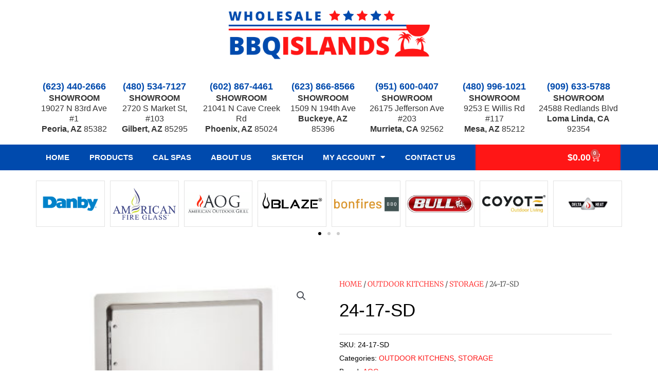

--- FILE ---
content_type: text/css
request_url: https://wholesalebbqislands.com/wp-content/uploads/elementor/css/post-57.css?ver=1765635834
body_size: 117
content:
.elementor-kit-57{--e-global-color-primary:#004AAD;--e-global-color-secondary:#000000;--e-global-color-text:#333333;--e-global-color-accent:#FF1616;--e-global-color-92bac0d:#E2E2E2;--e-global-color-ec322d1:#013986;--e-global-typography-primary-font-family:"Roboto";--e-global-typography-primary-font-weight:600;--e-global-typography-secondary-font-family:"Roboto Slab";--e-global-typography-secondary-font-weight:400;--e-global-typography-text-font-family:"Roboto";--e-global-typography-text-font-weight:400;--e-global-typography-accent-font-family:"Roboto";--e-global-typography-accent-font-weight:500;background-color:#FFFFFF;color:var( --e-global-color-text );font-family:"Muli", Sans-serif;}.elementor-kit-57 button,.elementor-kit-57 input[type="button"],.elementor-kit-57 input[type="submit"],.elementor-kit-57 .elementor-button{background-color:var( --e-global-color-accent );font-size:18px;font-weight:bold;color:#FFFFFF;border-radius:0px 0px 0px 0px;padding:20px 20px 20px 20px;}.elementor-kit-57 button:hover,.elementor-kit-57 button:focus,.elementor-kit-57 input[type="button"]:hover,.elementor-kit-57 input[type="button"]:focus,.elementor-kit-57 input[type="submit"]:hover,.elementor-kit-57 input[type="submit"]:focus,.elementor-kit-57 .elementor-button:hover,.elementor-kit-57 .elementor-button:focus{background-color:var( --e-global-color-primary );color:#FFFFFF;border-radius:0px 0px 0px 0px;}.elementor-kit-57 e-page-transition{background-color:#FFBC7D;}.elementor-kit-57 a{color:var( --e-global-color-primary );}.elementor-kit-57 a:hover{color:var( --e-global-color-accent );}.elementor-kit-57 h1{color:var( --e-global-color-secondary );font-family:"Muli", Sans-serif;}.elementor-kit-57 h2{color:var( --e-global-color-secondary );font-family:"Muli", Sans-serif;}.elementor-kit-57 h3{color:var( --e-global-color-secondary );font-family:"Muli", Sans-serif;}.elementor-kit-57 h4{color:var( --e-global-color-secondary );font-family:"Muli", Sans-serif;}.elementor-kit-57 h5{color:var( --e-global-color-secondary );}.elementor-kit-57 h6{color:var( --e-global-color-secondary );}.elementor-kit-57 label{color:#484848;}.elementor-kit-57 input:not([type="button"]):not([type="submit"]),.elementor-kit-57 textarea,.elementor-kit-57 .elementor-field-textual{color:#484848;background-color:#FFFFFF;border-style:solid;border-width:1px 1px 1px 1px;border-color:#E2E2E2;}.elementor-section.elementor-section-boxed > .elementor-container{max-width:1140px;}.e-con{--container-max-width:1140px;}.elementor-widget:not(:last-child){margin-block-end:20px;}.elementor-element{--widgets-spacing:20px 20px;--widgets-spacing-row:20px;--widgets-spacing-column:20px;}{}h1.entry-title{display:var(--page-title-display);}@media(max-width:1024px){.elementor-section.elementor-section-boxed > .elementor-container{max-width:1024px;}.e-con{--container-max-width:1024px;}}@media(max-width:767px){.elementor-section.elementor-section-boxed > .elementor-container{max-width:767px;}.e-con{--container-max-width:767px;}}

--- FILE ---
content_type: text/css
request_url: https://wholesalebbqislands.com/wp-content/uploads/elementor/css/post-284.css?ver=1765636122
body_size: 1536
content:
.elementor-284 .elementor-element.elementor-element-72c6768{--display:flex;--flex-direction:column;--container-widget-width:100%;--container-widget-height:initial;--container-widget-flex-grow:0;--container-widget-align-self:initial;--flex-wrap-mobile:wrap;--margin-top:0px;--margin-bottom:0px;--margin-left:0px;--margin-right:0px;--padding-top:20px;--padding-bottom:20px;--padding-left:20px;--padding-right:20px;}.elementor-284 .elementor-element.elementor-element-9798265{text-align:center;}.elementor-284 .elementor-element.elementor-element-9798265 img{width:35%;}.elementor-284 .elementor-element.elementor-element-dddd8e1{--display:flex;--flex-direction:row;--container-widget-width:initial;--container-widget-height:100%;--container-widget-flex-grow:1;--container-widget-align-self:stretch;--flex-wrap-mobile:wrap;--justify-content:space-between;--gap:0px 0px;--row-gap:0px;--column-gap:0px;--margin-top:0px;--margin-bottom:0px;--margin-left:0px;--margin-right:0px;--padding-top:20px;--padding-bottom:20px;--padding-left:20px;--padding-right:20px;}.elementor-284 .elementor-element.elementor-element-ed75864 .elementor-icon-box-wrapper{text-align:center;}.elementor-284 .elementor-element.elementor-element-ed75864 .elementor-icon-box-title{margin-block-end:0px;color:var( --e-global-color-primary );}.elementor-284 .elementor-element.elementor-element-ed75864 .elementor-icon-box-title, .elementor-284 .elementor-element.elementor-element-ed75864 .elementor-icon-box-title a{font-size:18px;font-weight:bold;}.elementor-284 .elementor-element.elementor-element-ed75864 .elementor-icon-box-description{font-size:16px;line-height:1.3em;color:var( --e-global-color-text );}.elementor-284 .elementor-element.elementor-element-42d6a81 .elementor-icon-box-wrapper{text-align:center;}.elementor-284 .elementor-element.elementor-element-42d6a81 .elementor-icon-box-title{margin-block-end:0px;color:var( --e-global-color-primary );}.elementor-284 .elementor-element.elementor-element-42d6a81 .elementor-icon-box-title, .elementor-284 .elementor-element.elementor-element-42d6a81 .elementor-icon-box-title a{font-size:18px;font-weight:bold;}.elementor-284 .elementor-element.elementor-element-42d6a81 .elementor-icon-box-description{font-size:16px;line-height:1.3em;color:var( --e-global-color-text );}.elementor-284 .elementor-element.elementor-element-f2ebaef .elementor-icon-box-wrapper{text-align:center;}.elementor-284 .elementor-element.elementor-element-f2ebaef .elementor-icon-box-title{margin-block-end:0px;color:var( --e-global-color-primary );}.elementor-284 .elementor-element.elementor-element-f2ebaef .elementor-icon-box-title, .elementor-284 .elementor-element.elementor-element-f2ebaef .elementor-icon-box-title a{font-size:18px;font-weight:bold;}.elementor-284 .elementor-element.elementor-element-f2ebaef .elementor-icon-box-description{font-size:16px;line-height:1.3em;color:var( --e-global-color-text );}.elementor-284 .elementor-element.elementor-element-602a688 .elementor-icon-box-wrapper{text-align:center;}.elementor-284 .elementor-element.elementor-element-602a688 .elementor-icon-box-title{margin-block-end:0px;color:var( --e-global-color-primary );}.elementor-284 .elementor-element.elementor-element-602a688 .elementor-icon-box-title, .elementor-284 .elementor-element.elementor-element-602a688 .elementor-icon-box-title a{font-size:18px;font-weight:bold;}.elementor-284 .elementor-element.elementor-element-602a688 .elementor-icon-box-description{font-size:16px;line-height:1.3em;color:var( --e-global-color-text );}.elementor-284 .elementor-element.elementor-element-a11d462 .elementor-icon-box-wrapper{text-align:center;}.elementor-284 .elementor-element.elementor-element-a11d462 .elementor-icon-box-title{margin-block-end:0px;color:var( --e-global-color-primary );}.elementor-284 .elementor-element.elementor-element-a11d462 .elementor-icon-box-title, .elementor-284 .elementor-element.elementor-element-a11d462 .elementor-icon-box-title a{font-size:18px;font-weight:bold;}.elementor-284 .elementor-element.elementor-element-a11d462 .elementor-icon-box-description{font-size:16px;line-height:1.3em;color:var( --e-global-color-text );}.elementor-284 .elementor-element.elementor-element-705acdb .elementor-icon-box-wrapper{text-align:center;}.elementor-284 .elementor-element.elementor-element-705acdb .elementor-icon-box-title{margin-block-end:0px;color:var( --e-global-color-primary );}.elementor-284 .elementor-element.elementor-element-705acdb .elementor-icon-box-title, .elementor-284 .elementor-element.elementor-element-705acdb .elementor-icon-box-title a{font-size:18px;font-weight:bold;}.elementor-284 .elementor-element.elementor-element-705acdb .elementor-icon-box-description{font-size:16px;line-height:1.3em;color:var( --e-global-color-text );}.elementor-284 .elementor-element.elementor-element-f5f1b32 .elementor-icon-box-wrapper{text-align:center;}.elementor-284 .elementor-element.elementor-element-f5f1b32 .elementor-icon-box-title{margin-block-end:0px;color:var( --e-global-color-primary );}.elementor-284 .elementor-element.elementor-element-f5f1b32 .elementor-icon-box-title, .elementor-284 .elementor-element.elementor-element-f5f1b32 .elementor-icon-box-title a{font-size:18px;font-weight:bold;}.elementor-284 .elementor-element.elementor-element-f5f1b32 .elementor-icon-box-description{font-size:16px;line-height:1.3em;color:var( --e-global-color-text );}.elementor-284 .elementor-element.elementor-element-ffd913b:not(.elementor-motion-effects-element-type-background), .elementor-284 .elementor-element.elementor-element-ffd913b > .elementor-motion-effects-container > .elementor-motion-effects-layer{background-color:var( --e-global-color-primary );}.elementor-284 .elementor-element.elementor-element-ffd913b{transition:background 0.3s, border 0.3s, border-radius 0.3s, box-shadow 0.3s;padding:0px 60px 0px 60px;z-index:99;}.elementor-284 .elementor-element.elementor-element-ffd913b > .elementor-background-overlay{transition:background 0.3s, border-radius 0.3s, opacity 0.3s;}.elementor-284 .elementor-element.elementor-element-af3472a > .elementor-element-populated{padding:0px 20px 0px 0px;}.elementor-284 .elementor-element.elementor-element-576b020 .elementor-menu-toggle{margin:0 auto;background-color:var( --e-global-color-ec322d1 );border-width:0px;border-radius:0px;}.elementor-284 .elementor-element.elementor-element-576b020 .elementor-nav-menu .elementor-item{font-size:15px;font-weight:600;text-transform:uppercase;}.elementor-284 .elementor-element.elementor-element-576b020 .elementor-nav-menu--main .elementor-item{color:#ffffff;fill:#ffffff;padding-left:15px;padding-right:15px;padding-top:15px;padding-bottom:15px;}.elementor-284 .elementor-element.elementor-element-576b020 .elementor-nav-menu--main .elementor-item:hover,
					.elementor-284 .elementor-element.elementor-element-576b020 .elementor-nav-menu--main .elementor-item.elementor-item-active,
					.elementor-284 .elementor-element.elementor-element-576b020 .elementor-nav-menu--main .elementor-item.highlighted,
					.elementor-284 .elementor-element.elementor-element-576b020 .elementor-nav-menu--main .elementor-item:focus{color:#fff;}.elementor-284 .elementor-element.elementor-element-576b020 .elementor-nav-menu--main:not(.e--pointer-framed) .elementor-item:before,
					.elementor-284 .elementor-element.elementor-element-576b020 .elementor-nav-menu--main:not(.e--pointer-framed) .elementor-item:after{background-color:var( --e-global-color-ec322d1 );}.elementor-284 .elementor-element.elementor-element-576b020 .e--pointer-framed .elementor-item:before,
					.elementor-284 .elementor-element.elementor-element-576b020 .e--pointer-framed .elementor-item:after{border-color:var( --e-global-color-ec322d1 );}.elementor-284 .elementor-element.elementor-element-576b020 .elementor-nav-menu--main .elementor-item.elementor-item-active{color:#FFFFFF;}.elementor-284 .elementor-element.elementor-element-576b020 .elementor-nav-menu--main:not(.e--pointer-framed) .elementor-item.elementor-item-active:before,
					.elementor-284 .elementor-element.elementor-element-576b020 .elementor-nav-menu--main:not(.e--pointer-framed) .elementor-item.elementor-item-active:after{background-color:var( --e-global-color-ec322d1 );}.elementor-284 .elementor-element.elementor-element-576b020 .e--pointer-framed .elementor-item.elementor-item-active:before,
					.elementor-284 .elementor-element.elementor-element-576b020 .e--pointer-framed .elementor-item.elementor-item-active:after{border-color:var( --e-global-color-ec322d1 );}.elementor-284 .elementor-element.elementor-element-576b020 .elementor-nav-menu--dropdown a, .elementor-284 .elementor-element.elementor-element-576b020 .elementor-menu-toggle{color:#FFFFFF;fill:#FFFFFF;}.elementor-284 .elementor-element.elementor-element-576b020 .elementor-nav-menu--dropdown{background-color:var( --e-global-color-primary );}.elementor-284 .elementor-element.elementor-element-576b020 .elementor-nav-menu--dropdown a:hover,
					.elementor-284 .elementor-element.elementor-element-576b020 .elementor-nav-menu--dropdown a:focus,
					.elementor-284 .elementor-element.elementor-element-576b020 .elementor-nav-menu--dropdown a.elementor-item-active,
					.elementor-284 .elementor-element.elementor-element-576b020 .elementor-nav-menu--dropdown a.highlighted,
					.elementor-284 .elementor-element.elementor-element-576b020 .elementor-menu-toggle:hover,
					.elementor-284 .elementor-element.elementor-element-576b020 .elementor-menu-toggle:focus{color:#FFFFFF;}.elementor-284 .elementor-element.elementor-element-576b020 .elementor-nav-menu--dropdown a:hover,
					.elementor-284 .elementor-element.elementor-element-576b020 .elementor-nav-menu--dropdown a:focus,
					.elementor-284 .elementor-element.elementor-element-576b020 .elementor-nav-menu--dropdown a.elementor-item-active,
					.elementor-284 .elementor-element.elementor-element-576b020 .elementor-nav-menu--dropdown a.highlighted{background-color:var( --e-global-color-ec322d1 );}.elementor-284 .elementor-element.elementor-element-576b020 .elementor-nav-menu--dropdown a.elementor-item-active{color:#FFFFFF;background-color:var( --e-global-color-ec322d1 );}.elementor-284 .elementor-element.elementor-element-576b020 .elementor-nav-menu--dropdown .elementor-item, .elementor-284 .elementor-element.elementor-element-576b020 .elementor-nav-menu--dropdown  .elementor-sub-item{font-size:15px;font-weight:500;text-transform:uppercase;}.elementor-284 .elementor-element.elementor-element-576b020 .elementor-nav-menu--dropdown li:not(:last-child){border-style:solid;border-color:var( --e-global-color-ec322d1 );border-bottom-width:1px;}.elementor-284 .elementor-element.elementor-element-576b020 div.elementor-menu-toggle{color:#ffffff;}.elementor-284 .elementor-element.elementor-element-576b020 div.elementor-menu-toggle svg{fill:#ffffff;}.elementor-284 .elementor-element.elementor-element-576b020 div.elementor-menu-toggle:hover, .elementor-284 .elementor-element.elementor-element-576b020 div.elementor-menu-toggle:focus{color:#FFFFFF;}.elementor-284 .elementor-element.elementor-element-576b020 div.elementor-menu-toggle:hover svg, .elementor-284 .elementor-element.elementor-element-576b020 div.elementor-menu-toggle:focus svg{fill:#FFFFFF;}.elementor-284 .elementor-element.elementor-element-576b020 .elementor-menu-toggle:hover, .elementor-284 .elementor-element.elementor-element-576b020 .elementor-menu-toggle:focus{background-color:var( --e-global-color-ec322d1 );}.elementor-284 .elementor-element.elementor-element-576b020{--nav-menu-icon-size:30px;}.elementor-284 .elementor-element.elementor-element-600f513:not(.elementor-motion-effects-element-type-background) > .elementor-widget-wrap, .elementor-284 .elementor-element.elementor-element-600f513 > .elementor-widget-wrap > .elementor-motion-effects-container > .elementor-motion-effects-layer{background-color:var( --e-global-color-accent );}.elementor-bc-flex-widget .elementor-284 .elementor-element.elementor-element-600f513.elementor-column .elementor-widget-wrap{align-items:center;}.elementor-284 .elementor-element.elementor-element-600f513.elementor-column.elementor-element[data-element_type="column"] > .elementor-widget-wrap.elementor-element-populated{align-content:center;align-items:center;}.elementor-284 .elementor-element.elementor-element-600f513 > .elementor-element-populated{transition:background 0.3s, border 0.3s, border-radius 0.3s, box-shadow 0.3s;margin:0px 0px 0px 0px;--e-column-margin-right:0px;--e-column-margin-left:0px;padding:0px 0px 0px 0px;}.elementor-284 .elementor-element.elementor-element-600f513 > .elementor-element-populated > .elementor-background-overlay{transition:background 0.3s, border-radius 0.3s, opacity 0.3s;}.elementor-284 .elementor-element.elementor-element-717aaed{--main-alignment:right;--divider-style:solid;--subtotal-divider-style:solid;--elementor-remove-from-cart-button:none;--remove-from-cart-button:block;--toggle-button-text-color:var( --e-global-color-astglobalcolor5 );--toggle-button-icon-color:var( --e-global-color-astglobalcolor5 );--toggle-button-background-color:var( --e-global-color-accent );--toggle-button-border-color:var( --e-global-color-accent );--toggle-button-hover-text-color:var( --e-global-color-astglobalcolor5 );--toggle-button-icon-hover-color:var( --e-global-color-astglobalcolor5 );--toggle-button-hover-background-color:var( --e-global-color-accent );--toggle-button-hover-border-color:var( --e-global-color-accent );--toggle-button-border-width:0px;--toggle-button-border-radius:0px;--toggle-icon-padding:0px 0px 0px 0px;--cart-background-color:var( --e-global-color-astglobalcolor5 );--cart-border-style:none;--cart-close-icon-size:15px;--cart-close-button-color:var( --e-global-color-accent );--cart-close-button-hover-color:var( --e-global-color-accent );--remove-item-button-size:15px;--remove-item-button-color:var( --e-global-color-accent );--remove-item-button-hover-color:var( --e-global-color-accent );--menu-cart-subtotal-color:var( --e-global-color-text );--product-variations-color:var( --e-global-color-text );--product-price-color:var( --e-global-color-text );--cart-footer-layout:1fr;--products-max-height-sidecart:calc(100vh - 300px);--products-max-height-minicart:calc(100vh - 450px);--view-cart-button-text-color:var( --e-global-color-astglobalcolor5 );--view-cart-button-background-color:var( --e-global-color-accent );--view-cart-button-hover-text-color:var( --e-global-color-astglobalcolor5 );--view-cart-button-hover-background-color:var( --e-global-color-accent );--checkout-button-text-color:var( --e-global-color-astglobalcolor5 );--checkout-button-background-color:var( --e-global-color-accent );--checkout-button-hover-text-color:var( --e-global-color-astglobalcolor5 );--checkout-button-hover-background-color:var( --e-global-color-accent );}.elementor-284 .elementor-element.elementor-element-717aaed .elementor-menu-cart__subtotal{font-size:15px;}.elementor-284 .elementor-element.elementor-element-717aaed .widget_shopping_cart_content{--subtotal-divider-left-width:0;--subtotal-divider-right-width:0;}.elementor-284 .elementor-element.elementor-element-717aaed .elementor-menu-cart__product-name a{font-size:14px;line-height:1px;color:var( --e-global-color-primary );}.elementor-284 .elementor-element.elementor-element-717aaed .elementor-menu-cart__product-name a:hover{color:var( --e-global-color-primary );}.elementor-284 .elementor-element.elementor-element-717aaed .elementor-menu-cart__product-price .product-quantity{color:var( --e-global-color-text );}.elementor-284 .elementor-element.elementor-element-717aaed .elementor-menu-cart__footer-buttons a.elementor-button--view-cart{font-size:15px;font-weight:bold;text-transform:uppercase;}.elementor-284 .elementor-element.elementor-element-717aaed .elementor-menu-cart__footer-buttons a.elementor-button--checkout{font-size:15px;font-weight:bold;text-transform:uppercase;}.elementor-284 .elementor-element.elementor-element-1a70e18{transition:background 0.3s, border 0.3s, border-radius 0.3s, box-shadow 0.3s;margin-top:0px;margin-bottom:0px;padding:20px 0px 0px 0px;}.elementor-284 .elementor-element.elementor-element-1a70e18 > .elementor-background-overlay{transition:background 0.3s, border-radius 0.3s, opacity 0.3s;}.elementor-284 .elementor-element.elementor-element-cc5c362 > .elementor-element-populated{margin:0px 0px 0px 0px;--e-column-margin-right:0px;--e-column-margin-left:0px;padding:0px 0px 0px 0px;}.elementor-284 .elementor-element.elementor-element-544f58f.elementor-skin-slideshow .elementor-main-swiper:not(.elementor-thumbnails-swiper){margin-bottom:10px;}.elementor-284 .elementor-element.elementor-element-544f58f .elementor-main-swiper{height:120px;width:100%;}.elementor-284 .elementor-element.elementor-element-544f58f .elementor-main-swiper .swiper-slide{border-width:1px 1px 1px 1px;border-color:var( --e-global-color-92bac0d );}.elementor-284 .elementor-element.elementor-element-544f58f .elementor-swiper-button{font-size:20px;color:var( --e-global-color-accent );}.elementor-284 .elementor-element.elementor-element-544f58f .elementor-swiper-button svg{fill:var( --e-global-color-accent );}.elementor-284 .elementor-element.elementor-element-544f58f .elementor-main-swiper:not(.elementor-thumbnails-swiper) .elementor-carousel-image{background-size:contain;}.elementor-284 .elementor-element.elementor-element-544f58f .elementor-custom-embed-play i{color:var( --e-global-color-primary );}.elementor-284 .elementor-element.elementor-element-544f58f .elementor-custom-embed-play svg{fill:var( --e-global-color-primary );}.elementor-theme-builder-content-area{height:400px;}.elementor-location-header:before, .elementor-location-footer:before{content:"";display:table;clear:both;}@media(max-width:1024px){.elementor-284 .elementor-element.elementor-element-ffd913b{padding:10px 20px 10px 20px;}.elementor-284 .elementor-element.elementor-element-600f513 > .elementor-element-populated{padding:10px 10px 10px 10px;}.elementor-284 .elementor-element.elementor-element-717aaed{--main-alignment:center;}.elementor-284 .elementor-element.elementor-element-1a70e18{padding:20px 20px 10px 20px;}.elementor-284 .elementor-element.elementor-element-544f58f.elementor-skin-slideshow .elementor-main-swiper:not(.elementor-thumbnails-swiper){margin-bottom:10px;}}@media(max-width:767px){.elementor-284 .elementor-element.elementor-element-9798265 img{width:100%;}.elementor-284 .elementor-element.elementor-element-dddd8e1{--flex-direction:column;--container-widget-width:100%;--container-widget-height:initial;--container-widget-flex-grow:0;--container-widget-align-self:initial;--flex-wrap-mobile:wrap;}.elementor-284 .elementor-element.elementor-element-ffd913b{margin-top:0px;margin-bottom:0px;padding:0px 0px 0px 0px;}.elementor-284 .elementor-element.elementor-element-af3472a{width:100%;}.elementor-284 .elementor-element.elementor-element-576b020 .elementor-nav-menu--dropdown a{padding-top:17px;padding-bottom:17px;}.elementor-284 .elementor-element.elementor-element-576b020 .elementor-nav-menu--main > .elementor-nav-menu > li > .elementor-nav-menu--dropdown, .elementor-284 .elementor-element.elementor-element-576b020 .elementor-nav-menu__container.elementor-nav-menu--dropdown{margin-top:0px !important;}.elementor-284 .elementor-element.elementor-element-576b020{--nav-menu-icon-size:37px;}.elementor-284 .elementor-element.elementor-element-600f513{width:100%;}.elementor-284 .elementor-element.elementor-element-1a70e18{padding:15px 10px 0px 10px;}.elementor-284 .elementor-element.elementor-element-544f58f.elementor-skin-slideshow .elementor-main-swiper:not(.elementor-thumbnails-swiper){margin-bottom:10px;}}@media(min-width:768px){.elementor-284 .elementor-element.elementor-element-af3472a{width:75%;}.elementor-284 .elementor-element.elementor-element-600f513{width:24.696%;}}@media(max-width:1024px) and (min-width:768px){.elementor-284 .elementor-element.elementor-element-af3472a{width:100%;}.elementor-284 .elementor-element.elementor-element-600f513{width:100%;}}

--- FILE ---
content_type: text/css
request_url: https://wholesalebbqislands.com/wp-content/uploads/elementor/css/post-251.css?ver=1765636353
body_size: 1792
content:
.elementor-251 .elementor-element.elementor-element-23fc1e71:not(.elementor-motion-effects-element-type-background), .elementor-251 .elementor-element.elementor-element-23fc1e71 > .elementor-motion-effects-container > .elementor-motion-effects-layer{background-color:#000000;background-image:url("https://wholesalebbqislands.com/wp-content/uploads/2020/03/wholesale-bbq-gallery-4.jpeg");background-size:cover;}.elementor-251 .elementor-element.elementor-element-23fc1e71 > .elementor-background-overlay{background-color:#000000;opacity:0.8;transition:background 0.3s, border-radius 0.3s, opacity 0.3s;}.elementor-251 .elementor-element.elementor-element-23fc1e71{border-style:solid;border-width:5px 0px 0px 0px;border-color:var( --e-global-color-accent );transition:background 0.3s, border 0.3s, border-radius 0.3s, box-shadow 0.3s;padding:80px 0px 20px 0px;}.elementor-251 .elementor-element.elementor-element-320e13e8 > .elementor-element-populated{margin:0px 0px 0px 0px;--e-column-margin-right:0px;--e-column-margin-left:0px;padding:0px 0px 0px 0px;}.elementor-251 .elementor-element.elementor-element-144aea8{margin-top:0px;margin-bottom:0px;padding:0px 0px 0px 0px;}.elementor-251 .elementor-element.elementor-element-e804dc4 > .elementor-element-populated{margin:0px 0px 0px 0px;--e-column-margin-right:0px;--e-column-margin-left:0px;padding:20px 20px 20px 20px;}.elementor-251 .elementor-element.elementor-element-1a9f4a3 > .elementor-widget-container{padding:0em 0em 0em 0em;}.elementor-251 .elementor-element.elementor-element-1a9f4a3{text-align:left;}.elementor-251 .elementor-element.elementor-element-1a9f4a3 .elementor-heading-title{font-family:"Muli", Sans-serif;font-size:25px;font-weight:800;text-transform:capitalize;line-height:1.2em;color:#FFFFFF;}.elementor-251 .elementor-element.elementor-element-7dca731{--divider-border-style:solid;--divider-color:var( --e-global-color-accent );--divider-border-width:2.7px;}.elementor-251 .elementor-element.elementor-element-7dca731 > .elementor-widget-container{margin:-12px 0px 0px 0px;}.elementor-251 .elementor-element.elementor-element-7dca731 .elementor-divider-separator{width:47%;margin:0 auto;margin-left:0;}.elementor-251 .elementor-element.elementor-element-7dca731 .elementor-divider{text-align:left;padding-block-start:2px;padding-block-end:2px;}.elementor-251 .elementor-element.elementor-element-be0089b .elementor-icon-list-items:not(.elementor-inline-items) .elementor-icon-list-item:not(:last-child){padding-block-end:calc(10px/2);}.elementor-251 .elementor-element.elementor-element-be0089b .elementor-icon-list-items:not(.elementor-inline-items) .elementor-icon-list-item:not(:first-child){margin-block-start:calc(10px/2);}.elementor-251 .elementor-element.elementor-element-be0089b .elementor-icon-list-items.elementor-inline-items .elementor-icon-list-item{margin-inline:calc(10px/2);}.elementor-251 .elementor-element.elementor-element-be0089b .elementor-icon-list-items.elementor-inline-items{margin-inline:calc(-10px/2);}.elementor-251 .elementor-element.elementor-element-be0089b .elementor-icon-list-items.elementor-inline-items .elementor-icon-list-item:after{inset-inline-end:calc(-10px/2);}.elementor-251 .elementor-element.elementor-element-be0089b .elementor-icon-list-icon i{color:var( --e-global-color-accent );transition:color 0.3s;}.elementor-251 .elementor-element.elementor-element-be0089b .elementor-icon-list-icon svg{fill:var( --e-global-color-accent );transition:fill 0.3s;}.elementor-251 .elementor-element.elementor-element-be0089b .elementor-icon-list-item:hover .elementor-icon-list-icon i{color:var( --e-global-color-accent );}.elementor-251 .elementor-element.elementor-element-be0089b .elementor-icon-list-item:hover .elementor-icon-list-icon svg{fill:var( --e-global-color-accent );}.elementor-251 .elementor-element.elementor-element-be0089b{--e-icon-list-icon-size:15px;--e-icon-list-icon-align:left;--e-icon-list-icon-margin:0 calc(var(--e-icon-list-icon-size, 1em) * 0.25) 0 0;--icon-vertical-offset:0px;}.elementor-251 .elementor-element.elementor-element-be0089b .elementor-icon-list-icon{padding-inline-end:5px;}.elementor-251 .elementor-element.elementor-element-be0089b .elementor-icon-list-item > .elementor-icon-list-text, .elementor-251 .elementor-element.elementor-element-be0089b .elementor-icon-list-item > a{font-size:16px;font-weight:bold;line-height:1.5em;}.elementor-251 .elementor-element.elementor-element-be0089b .elementor-icon-list-text{color:#FFFFFF;transition:color 0.3s;}.elementor-251 .elementor-element.elementor-element-be0089b .elementor-icon-list-item:hover .elementor-icon-list-text{color:#FFFFFF;}.elementor-251 .elementor-element.elementor-element-b61c0ce iframe{height:200px;}.elementor-251 .elementor-element.elementor-element-56b8f58 > .elementor-widget-container{padding:0em 0em 0em 0em;}.elementor-251 .elementor-element.elementor-element-56b8f58{text-align:left;}.elementor-251 .elementor-element.elementor-element-56b8f58 .elementor-heading-title{font-family:"Muli", Sans-serif;font-size:25px;font-weight:800;text-transform:capitalize;line-height:1.2em;color:#FFFFFF;}.elementor-251 .elementor-element.elementor-element-4cdc4ff{--divider-border-style:solid;--divider-color:var( --e-global-color-accent );--divider-border-width:2.7px;}.elementor-251 .elementor-element.elementor-element-4cdc4ff > .elementor-widget-container{margin:-12px 0px 0px 0px;}.elementor-251 .elementor-element.elementor-element-4cdc4ff .elementor-divider-separator{width:47%;margin:0 auto;margin-left:0;}.elementor-251 .elementor-element.elementor-element-4cdc4ff .elementor-divider{text-align:left;padding-block-start:2px;padding-block-end:2px;}.elementor-251 .elementor-element.elementor-element-41112ab .elementor-icon-list-items:not(.elementor-inline-items) .elementor-icon-list-item:not(:last-child){padding-block-end:calc(10px/2);}.elementor-251 .elementor-element.elementor-element-41112ab .elementor-icon-list-items:not(.elementor-inline-items) .elementor-icon-list-item:not(:first-child){margin-block-start:calc(10px/2);}.elementor-251 .elementor-element.elementor-element-41112ab .elementor-icon-list-items.elementor-inline-items .elementor-icon-list-item{margin-inline:calc(10px/2);}.elementor-251 .elementor-element.elementor-element-41112ab .elementor-icon-list-items.elementor-inline-items{margin-inline:calc(-10px/2);}.elementor-251 .elementor-element.elementor-element-41112ab .elementor-icon-list-items.elementor-inline-items .elementor-icon-list-item:after{inset-inline-end:calc(-10px/2);}.elementor-251 .elementor-element.elementor-element-41112ab .elementor-icon-list-icon i{color:var( --e-global-color-accent );transition:color 0.3s;}.elementor-251 .elementor-element.elementor-element-41112ab .elementor-icon-list-icon svg{fill:var( --e-global-color-accent );transition:fill 0.3s;}.elementor-251 .elementor-element.elementor-element-41112ab .elementor-icon-list-item:hover .elementor-icon-list-icon i{color:var( --e-global-color-accent );}.elementor-251 .elementor-element.elementor-element-41112ab .elementor-icon-list-item:hover .elementor-icon-list-icon svg{fill:var( --e-global-color-accent );}.elementor-251 .elementor-element.elementor-element-41112ab{--e-icon-list-icon-size:15px;--e-icon-list-icon-align:left;--e-icon-list-icon-margin:0 calc(var(--e-icon-list-icon-size, 1em) * 0.25) 0 0;--icon-vertical-offset:0px;}.elementor-251 .elementor-element.elementor-element-41112ab .elementor-icon-list-icon{padding-inline-end:5px;}.elementor-251 .elementor-element.elementor-element-41112ab .elementor-icon-list-item > .elementor-icon-list-text, .elementor-251 .elementor-element.elementor-element-41112ab .elementor-icon-list-item > a{font-size:16px;font-weight:bold;line-height:1.5em;}.elementor-251 .elementor-element.elementor-element-41112ab .elementor-icon-list-text{color:#FFFFFF;transition:color 0.3s;}.elementor-251 .elementor-element.elementor-element-41112ab .elementor-icon-list-item:hover .elementor-icon-list-text{color:#FFFFFF;}.elementor-251 .elementor-element.elementor-element-ef5355c iframe{height:200px;}.elementor-251 .elementor-element.elementor-element-97edd7f > .elementor-element-populated{margin:0px 0px 0px 0px;--e-column-margin-right:0px;--e-column-margin-left:0px;padding:20px 20px 20px 20px;}.elementor-251 .elementor-element.elementor-element-8b6e282 > .elementor-widget-container{padding:0em 0em 0em 0em;}.elementor-251 .elementor-element.elementor-element-8b6e282{text-align:left;}.elementor-251 .elementor-element.elementor-element-8b6e282 .elementor-heading-title{font-family:"Muli", Sans-serif;font-size:25px;font-weight:800;text-transform:capitalize;line-height:1.2em;color:#FFFFFF;}.elementor-251 .elementor-element.elementor-element-bf59794{--divider-border-style:solid;--divider-color:var( --e-global-color-accent );--divider-border-width:2.7px;}.elementor-251 .elementor-element.elementor-element-bf59794 > .elementor-widget-container{margin:-12px 0px 0px 0px;}.elementor-251 .elementor-element.elementor-element-bf59794 .elementor-divider-separator{width:47%;margin:0 auto;margin-left:0;}.elementor-251 .elementor-element.elementor-element-bf59794 .elementor-divider{text-align:left;padding-block-start:2px;padding-block-end:2px;}.elementor-251 .elementor-element.elementor-element-e8f0c9b .elementor-icon-list-items:not(.elementor-inline-items) .elementor-icon-list-item:not(:last-child){padding-block-end:calc(10px/2);}.elementor-251 .elementor-element.elementor-element-e8f0c9b .elementor-icon-list-items:not(.elementor-inline-items) .elementor-icon-list-item:not(:first-child){margin-block-start:calc(10px/2);}.elementor-251 .elementor-element.elementor-element-e8f0c9b .elementor-icon-list-items.elementor-inline-items .elementor-icon-list-item{margin-inline:calc(10px/2);}.elementor-251 .elementor-element.elementor-element-e8f0c9b .elementor-icon-list-items.elementor-inline-items{margin-inline:calc(-10px/2);}.elementor-251 .elementor-element.elementor-element-e8f0c9b .elementor-icon-list-items.elementor-inline-items .elementor-icon-list-item:after{inset-inline-end:calc(-10px/2);}.elementor-251 .elementor-element.elementor-element-e8f0c9b .elementor-icon-list-icon i{color:var( --e-global-color-accent );transition:color 0.3s;}.elementor-251 .elementor-element.elementor-element-e8f0c9b .elementor-icon-list-icon svg{fill:var( --e-global-color-accent );transition:fill 0.3s;}.elementor-251 .elementor-element.elementor-element-e8f0c9b .elementor-icon-list-item:hover .elementor-icon-list-icon i{color:var( --e-global-color-accent );}.elementor-251 .elementor-element.elementor-element-e8f0c9b .elementor-icon-list-item:hover .elementor-icon-list-icon svg{fill:var( --e-global-color-accent );}.elementor-251 .elementor-element.elementor-element-e8f0c9b{--e-icon-list-icon-size:15px;--e-icon-list-icon-align:left;--e-icon-list-icon-margin:0 calc(var(--e-icon-list-icon-size, 1em) * 0.25) 0 0;--icon-vertical-offset:0px;}.elementor-251 .elementor-element.elementor-element-e8f0c9b .elementor-icon-list-icon{padding-inline-end:5px;}.elementor-251 .elementor-element.elementor-element-e8f0c9b .elementor-icon-list-item > .elementor-icon-list-text, .elementor-251 .elementor-element.elementor-element-e8f0c9b .elementor-icon-list-item > a{font-size:16px;font-weight:bold;line-height:1.5em;}.elementor-251 .elementor-element.elementor-element-e8f0c9b .elementor-icon-list-text{color:#FFFFFF;transition:color 0.3s;}.elementor-251 .elementor-element.elementor-element-e8f0c9b .elementor-icon-list-item:hover .elementor-icon-list-text{color:#FFFFFF;}.elementor-251 .elementor-element.elementor-element-51578c0 iframe{height:200px;}.elementor-251 .elementor-element.elementor-element-7eddb3c > .elementor-widget-container{padding:0em 0em 0em 0em;}.elementor-251 .elementor-element.elementor-element-7eddb3c{text-align:left;}.elementor-251 .elementor-element.elementor-element-7eddb3c .elementor-heading-title{font-family:"Muli", Sans-serif;font-size:25px;font-weight:800;text-transform:capitalize;line-height:1.2em;color:#FFFFFF;}.elementor-251 .elementor-element.elementor-element-ab483b8{--divider-border-style:solid;--divider-color:var( --e-global-color-accent );--divider-border-width:2.7px;}.elementor-251 .elementor-element.elementor-element-ab483b8 > .elementor-widget-container{margin:-12px 0px 0px 0px;}.elementor-251 .elementor-element.elementor-element-ab483b8 .elementor-divider-separator{width:47%;margin:0 auto;margin-left:0;}.elementor-251 .elementor-element.elementor-element-ab483b8 .elementor-divider{text-align:left;padding-block-start:2px;padding-block-end:2px;}.elementor-251 .elementor-element.elementor-element-8b2cef2 .elementor-icon-list-items:not(.elementor-inline-items) .elementor-icon-list-item:not(:last-child){padding-block-end:calc(10px/2);}.elementor-251 .elementor-element.elementor-element-8b2cef2 .elementor-icon-list-items:not(.elementor-inline-items) .elementor-icon-list-item:not(:first-child){margin-block-start:calc(10px/2);}.elementor-251 .elementor-element.elementor-element-8b2cef2 .elementor-icon-list-items.elementor-inline-items .elementor-icon-list-item{margin-inline:calc(10px/2);}.elementor-251 .elementor-element.elementor-element-8b2cef2 .elementor-icon-list-items.elementor-inline-items{margin-inline:calc(-10px/2);}.elementor-251 .elementor-element.elementor-element-8b2cef2 .elementor-icon-list-items.elementor-inline-items .elementor-icon-list-item:after{inset-inline-end:calc(-10px/2);}.elementor-251 .elementor-element.elementor-element-8b2cef2 .elementor-icon-list-icon i{color:var( --e-global-color-accent );transition:color 0.3s;}.elementor-251 .elementor-element.elementor-element-8b2cef2 .elementor-icon-list-icon svg{fill:var( --e-global-color-accent );transition:fill 0.3s;}.elementor-251 .elementor-element.elementor-element-8b2cef2 .elementor-icon-list-item:hover .elementor-icon-list-icon i{color:var( --e-global-color-accent );}.elementor-251 .elementor-element.elementor-element-8b2cef2 .elementor-icon-list-item:hover .elementor-icon-list-icon svg{fill:var( --e-global-color-accent );}.elementor-251 .elementor-element.elementor-element-8b2cef2{--e-icon-list-icon-size:15px;--e-icon-list-icon-align:left;--e-icon-list-icon-margin:0 calc(var(--e-icon-list-icon-size, 1em) * 0.25) 0 0;--icon-vertical-offset:0px;}.elementor-251 .elementor-element.elementor-element-8b2cef2 .elementor-icon-list-icon{padding-inline-end:5px;}.elementor-251 .elementor-element.elementor-element-8b2cef2 .elementor-icon-list-item > .elementor-icon-list-text, .elementor-251 .elementor-element.elementor-element-8b2cef2 .elementor-icon-list-item > a{font-size:16px;font-weight:bold;line-height:1.5em;}.elementor-251 .elementor-element.elementor-element-8b2cef2 .elementor-icon-list-text{color:#FFFFFF;transition:color 0.3s;}.elementor-251 .elementor-element.elementor-element-8b2cef2 .elementor-icon-list-item:hover .elementor-icon-list-text{color:#FFFFFF;}.elementor-251 .elementor-element.elementor-element-5af151a iframe{height:200px;}.elementor-251 .elementor-element.elementor-element-d2b9714 > .elementor-widget-container{padding:0em 0em 0em 0em;}.elementor-251 .elementor-element.elementor-element-d2b9714{text-align:left;}.elementor-251 .elementor-element.elementor-element-d2b9714 .elementor-heading-title{font-family:"Muli", Sans-serif;font-size:25px;font-weight:800;text-transform:capitalize;line-height:1.2em;color:#FFFFFF;}.elementor-251 .elementor-element.elementor-element-2ef62be{--divider-border-style:solid;--divider-color:var( --e-global-color-accent );--divider-border-width:2.7px;}.elementor-251 .elementor-element.elementor-element-2ef62be > .elementor-widget-container{margin:-12px 0px 0px 0px;}.elementor-251 .elementor-element.elementor-element-2ef62be .elementor-divider-separator{width:47%;margin:0 auto;margin-left:0;}.elementor-251 .elementor-element.elementor-element-2ef62be .elementor-divider{text-align:left;padding-block-start:2px;padding-block-end:2px;}.elementor-251 .elementor-element.elementor-element-22c837f .elementor-icon-list-items:not(.elementor-inline-items) .elementor-icon-list-item:not(:last-child){padding-block-end:calc(10px/2);}.elementor-251 .elementor-element.elementor-element-22c837f .elementor-icon-list-items:not(.elementor-inline-items) .elementor-icon-list-item:not(:first-child){margin-block-start:calc(10px/2);}.elementor-251 .elementor-element.elementor-element-22c837f .elementor-icon-list-items.elementor-inline-items .elementor-icon-list-item{margin-inline:calc(10px/2);}.elementor-251 .elementor-element.elementor-element-22c837f .elementor-icon-list-items.elementor-inline-items{margin-inline:calc(-10px/2);}.elementor-251 .elementor-element.elementor-element-22c837f .elementor-icon-list-items.elementor-inline-items .elementor-icon-list-item:after{inset-inline-end:calc(-10px/2);}.elementor-251 .elementor-element.elementor-element-22c837f .elementor-icon-list-icon i{color:var( --e-global-color-accent );transition:color 0.3s;}.elementor-251 .elementor-element.elementor-element-22c837f .elementor-icon-list-icon svg{fill:var( --e-global-color-accent );transition:fill 0.3s;}.elementor-251 .elementor-element.elementor-element-22c837f .elementor-icon-list-item:hover .elementor-icon-list-icon i{color:var( --e-global-color-accent );}.elementor-251 .elementor-element.elementor-element-22c837f .elementor-icon-list-item:hover .elementor-icon-list-icon svg{fill:var( --e-global-color-accent );}.elementor-251 .elementor-element.elementor-element-22c837f{--e-icon-list-icon-size:15px;--e-icon-list-icon-align:left;--e-icon-list-icon-margin:0 calc(var(--e-icon-list-icon-size, 1em) * 0.25) 0 0;--icon-vertical-offset:0px;}.elementor-251 .elementor-element.elementor-element-22c837f .elementor-icon-list-icon{padding-inline-end:5px;}.elementor-251 .elementor-element.elementor-element-22c837f .elementor-icon-list-item > .elementor-icon-list-text, .elementor-251 .elementor-element.elementor-element-22c837f .elementor-icon-list-item > a{font-size:16px;font-weight:bold;line-height:1.5em;}.elementor-251 .elementor-element.elementor-element-22c837f .elementor-icon-list-text{color:#FFFFFF;transition:color 0.3s;}.elementor-251 .elementor-element.elementor-element-22c837f .elementor-icon-list-item:hover .elementor-icon-list-text{color:#FFFFFF;}.elementor-251 .elementor-element.elementor-element-e0654a5 iframe{height:200px;}.elementor-251 .elementor-element.elementor-element-4fddb2b > .elementor-element-populated{margin:0px 0px 0px 0px;--e-column-margin-right:0px;--e-column-margin-left:0px;padding:20px 20px 20px 20px;}.elementor-251 .elementor-element.elementor-element-fb2a47f > .elementor-widget-container{padding:0em 0em 0em 0em;}.elementor-251 .elementor-element.elementor-element-fb2a47f{text-align:left;}.elementor-251 .elementor-element.elementor-element-fb2a47f .elementor-heading-title{font-family:"Muli", Sans-serif;font-size:25px;font-weight:800;text-transform:capitalize;line-height:1.2em;color:#FFFFFF;}.elementor-251 .elementor-element.elementor-element-586e4aa{--divider-border-style:solid;--divider-color:var( --e-global-color-accent );--divider-border-width:2.7px;}.elementor-251 .elementor-element.elementor-element-586e4aa > .elementor-widget-container{margin:-12px 0px 0px 0px;}.elementor-251 .elementor-element.elementor-element-586e4aa .elementor-divider-separator{width:47%;margin:0 auto;margin-left:0;}.elementor-251 .elementor-element.elementor-element-586e4aa .elementor-divider{text-align:left;padding-block-start:2px;padding-block-end:2px;}.elementor-251 .elementor-element.elementor-element-32690b9 .elementor-icon-list-items:not(.elementor-inline-items) .elementor-icon-list-item:not(:last-child){padding-block-end:calc(10px/2);}.elementor-251 .elementor-element.elementor-element-32690b9 .elementor-icon-list-items:not(.elementor-inline-items) .elementor-icon-list-item:not(:first-child){margin-block-start:calc(10px/2);}.elementor-251 .elementor-element.elementor-element-32690b9 .elementor-icon-list-items.elementor-inline-items .elementor-icon-list-item{margin-inline:calc(10px/2);}.elementor-251 .elementor-element.elementor-element-32690b9 .elementor-icon-list-items.elementor-inline-items{margin-inline:calc(-10px/2);}.elementor-251 .elementor-element.elementor-element-32690b9 .elementor-icon-list-items.elementor-inline-items .elementor-icon-list-item:after{inset-inline-end:calc(-10px/2);}.elementor-251 .elementor-element.elementor-element-32690b9 .elementor-icon-list-icon i{color:var( --e-global-color-accent );transition:color 0.3s;}.elementor-251 .elementor-element.elementor-element-32690b9 .elementor-icon-list-icon svg{fill:var( --e-global-color-accent );transition:fill 0.3s;}.elementor-251 .elementor-element.elementor-element-32690b9 .elementor-icon-list-item:hover .elementor-icon-list-icon i{color:var( --e-global-color-accent );}.elementor-251 .elementor-element.elementor-element-32690b9 .elementor-icon-list-item:hover .elementor-icon-list-icon svg{fill:var( --e-global-color-accent );}.elementor-251 .elementor-element.elementor-element-32690b9{--e-icon-list-icon-size:15px;--e-icon-list-icon-align:left;--e-icon-list-icon-margin:0 calc(var(--e-icon-list-icon-size, 1em) * 0.25) 0 0;--icon-vertical-offset:0px;}.elementor-251 .elementor-element.elementor-element-32690b9 .elementor-icon-list-icon{padding-inline-end:5px;}.elementor-251 .elementor-element.elementor-element-32690b9 .elementor-icon-list-item > .elementor-icon-list-text, .elementor-251 .elementor-element.elementor-element-32690b9 .elementor-icon-list-item > a{font-size:16px;font-weight:bold;line-height:1.5em;}.elementor-251 .elementor-element.elementor-element-32690b9 .elementor-icon-list-text{color:#FFFFFF;transition:color 0.3s;}.elementor-251 .elementor-element.elementor-element-32690b9 .elementor-icon-list-item:hover .elementor-icon-list-text{color:#FFFFFF;}.elementor-251 .elementor-element.elementor-element-50bfb3c iframe{height:200px;}.elementor-251 .elementor-element.elementor-element-33ef650 > .elementor-widget-container{padding:0em 0em 0em 0em;}.elementor-251 .elementor-element.elementor-element-33ef650{text-align:left;}.elementor-251 .elementor-element.elementor-element-33ef650 .elementor-heading-title{font-family:"Muli", Sans-serif;font-size:25px;font-weight:800;text-transform:capitalize;line-height:1.2em;color:#FFFFFF;}.elementor-251 .elementor-element.elementor-element-6e4578b{--divider-border-style:solid;--divider-color:var( --e-global-color-accent );--divider-border-width:2.7px;}.elementor-251 .elementor-element.elementor-element-6e4578b > .elementor-widget-container{margin:-12px 0px 0px 0px;}.elementor-251 .elementor-element.elementor-element-6e4578b .elementor-divider-separator{width:47%;margin:0 auto;margin-left:0;}.elementor-251 .elementor-element.elementor-element-6e4578b .elementor-divider{text-align:left;padding-block-start:2px;padding-block-end:2px;}.elementor-251 .elementor-element.elementor-element-995ca59 .elementor-icon-list-items:not(.elementor-inline-items) .elementor-icon-list-item:not(:last-child){padding-block-end:calc(10px/2);}.elementor-251 .elementor-element.elementor-element-995ca59 .elementor-icon-list-items:not(.elementor-inline-items) .elementor-icon-list-item:not(:first-child){margin-block-start:calc(10px/2);}.elementor-251 .elementor-element.elementor-element-995ca59 .elementor-icon-list-items.elementor-inline-items .elementor-icon-list-item{margin-inline:calc(10px/2);}.elementor-251 .elementor-element.elementor-element-995ca59 .elementor-icon-list-items.elementor-inline-items{margin-inline:calc(-10px/2);}.elementor-251 .elementor-element.elementor-element-995ca59 .elementor-icon-list-items.elementor-inline-items .elementor-icon-list-item:after{inset-inline-end:calc(-10px/2);}.elementor-251 .elementor-element.elementor-element-995ca59 .elementor-icon-list-icon i{color:var( --e-global-color-accent );transition:color 0.3s;}.elementor-251 .elementor-element.elementor-element-995ca59 .elementor-icon-list-icon svg{fill:var( --e-global-color-accent );transition:fill 0.3s;}.elementor-251 .elementor-element.elementor-element-995ca59 .elementor-icon-list-item:hover .elementor-icon-list-icon i{color:var( --e-global-color-accent );}.elementor-251 .elementor-element.elementor-element-995ca59 .elementor-icon-list-item:hover .elementor-icon-list-icon svg{fill:var( --e-global-color-accent );}.elementor-251 .elementor-element.elementor-element-995ca59{--e-icon-list-icon-size:15px;--e-icon-list-icon-align:left;--e-icon-list-icon-margin:0 calc(var(--e-icon-list-icon-size, 1em) * 0.25) 0 0;--icon-vertical-offset:0px;}.elementor-251 .elementor-element.elementor-element-995ca59 .elementor-icon-list-icon{padding-inline-end:5px;}.elementor-251 .elementor-element.elementor-element-995ca59 .elementor-icon-list-item > .elementor-icon-list-text, .elementor-251 .elementor-element.elementor-element-995ca59 .elementor-icon-list-item > a{font-size:16px;font-weight:bold;line-height:1.5em;}.elementor-251 .elementor-element.elementor-element-995ca59 .elementor-icon-list-text{color:#FFFFFF;transition:color 0.3s;}.elementor-251 .elementor-element.elementor-element-995ca59 .elementor-icon-list-item:hover .elementor-icon-list-text{color:#FFFFFF;}.elementor-251 .elementor-element.elementor-element-20610c9 iframe{height:200px;}.elementor-251 .elementor-element.elementor-element-918f21e > .elementor-widget-container{margin:40px 0px 0px 0px;padding:0em 0em 0em 0em;}.elementor-251 .elementor-element.elementor-element-918f21e{text-align:center;}.elementor-251 .elementor-element.elementor-element-918f21e .elementor-heading-title{font-family:"Muli", Sans-serif;font-size:27px;font-weight:800;text-transform:capitalize;line-height:1.2em;color:#FFFFFF;}.elementor-251 .elementor-element.elementor-element-c28c1cb{--divider-border-style:solid;--divider-color:var( --e-global-color-accent );--divider-border-width:2.7px;}.elementor-251 .elementor-element.elementor-element-c28c1cb > .elementor-widget-container{margin:-12px 0px 0px 0px;}.elementor-251 .elementor-element.elementor-element-c28c1cb .elementor-divider-separator{width:21%;margin:0 auto;margin-center:0;}.elementor-251 .elementor-element.elementor-element-c28c1cb .elementor-divider{text-align:center;padding-block-start:2px;padding-block-end:2px;}.elementor-251 .elementor-element.elementor-element-d8786c7 .elementor-icon-list-items:not(.elementor-inline-items) .elementor-icon-list-item:not(:last-child){padding-block-end:calc(30px/2);}.elementor-251 .elementor-element.elementor-element-d8786c7 .elementor-icon-list-items:not(.elementor-inline-items) .elementor-icon-list-item:not(:first-child){margin-block-start:calc(30px/2);}.elementor-251 .elementor-element.elementor-element-d8786c7 .elementor-icon-list-items.elementor-inline-items .elementor-icon-list-item{margin-inline:calc(30px/2);}.elementor-251 .elementor-element.elementor-element-d8786c7 .elementor-icon-list-items.elementor-inline-items{margin-inline:calc(-30px/2);}.elementor-251 .elementor-element.elementor-element-d8786c7 .elementor-icon-list-items.elementor-inline-items .elementor-icon-list-item:after{inset-inline-end:calc(-30px/2);}.elementor-251 .elementor-element.elementor-element-d8786c7 .elementor-icon-list-item:not(:last-child):after{content:"";height:50%;border-color:#ddd;}.elementor-251 .elementor-element.elementor-element-d8786c7 .elementor-icon-list-items:not(.elementor-inline-items) .elementor-icon-list-item:not(:last-child):after{border-block-start-style:solid;border-block-start-width:1px;}.elementor-251 .elementor-element.elementor-element-d8786c7 .elementor-icon-list-items.elementor-inline-items .elementor-icon-list-item:not(:last-child):after{border-inline-start-style:solid;}.elementor-251 .elementor-element.elementor-element-d8786c7 .elementor-inline-items .elementor-icon-list-item:not(:last-child):after{border-inline-start-width:1px;}.elementor-251 .elementor-element.elementor-element-d8786c7 .elementor-icon-list-icon i{color:var( --e-global-color-accent );transition:color 0.3s;}.elementor-251 .elementor-element.elementor-element-d8786c7 .elementor-icon-list-icon svg{fill:var( --e-global-color-accent );transition:fill 0.3s;}.elementor-251 .elementor-element.elementor-element-d8786c7 .elementor-icon-list-item:hover .elementor-icon-list-icon i{color:var( --e-global-color-accent );}.elementor-251 .elementor-element.elementor-element-d8786c7 .elementor-icon-list-item:hover .elementor-icon-list-icon svg{fill:var( --e-global-color-accent );}.elementor-251 .elementor-element.elementor-element-d8786c7{--e-icon-list-icon-size:15px;--e-icon-list-icon-align:left;--e-icon-list-icon-margin:0 calc(var(--e-icon-list-icon-size, 1em) * 0.25) 0 0;--icon-vertical-offset:0px;}.elementor-251 .elementor-element.elementor-element-d8786c7 .elementor-icon-list-icon{padding-inline-end:5px;}.elementor-251 .elementor-element.elementor-element-d8786c7 .elementor-icon-list-item > .elementor-icon-list-text, .elementor-251 .elementor-element.elementor-element-d8786c7 .elementor-icon-list-item > a{font-size:17px;line-height:1.5em;}.elementor-251 .elementor-element.elementor-element-d8786c7 .elementor-icon-list-text{color:#FFFFFF;transition:color 0.3s;}.elementor-251 .elementor-element.elementor-element-d8786c7 .elementor-icon-list-item:hover .elementor-icon-list-text{color:var( --e-global-color-accent );}.elementor-251 .elementor-element.elementor-element-4aa60648 > .elementor-container > .elementor-column > .elementor-widget-wrap{align-content:center;align-items:center;}.elementor-251 .elementor-element.elementor-element-4aa60648{border-style:solid;border-width:2px 0px 0px 0px;border-color:var( --e-global-color-accent );margin-top:50px;margin-bottom:25px;padding:20px 0px 0px 0px;}.elementor-251 .elementor-element.elementor-element-82ac75d .elementor-icon-list-icon i{color:#FFFFFF;transition:color 0.3s;}.elementor-251 .elementor-element.elementor-element-82ac75d .elementor-icon-list-icon svg{fill:#FFFFFF;transition:fill 0.3s;}.elementor-251 .elementor-element.elementor-element-82ac75d .elementor-icon-list-item:hover .elementor-icon-list-icon i{color:var( --e-global-color-accent );}.elementor-251 .elementor-element.elementor-element-82ac75d .elementor-icon-list-item:hover .elementor-icon-list-icon svg{fill:var( --e-global-color-accent );}.elementor-251 .elementor-element.elementor-element-82ac75d{--e-icon-list-icon-size:14px;--e-icon-list-icon-align:left;--e-icon-list-icon-margin:0 calc(var(--e-icon-list-icon-size, 1em) * 0.25) 0 0;--icon-vertical-offset:0px;}.elementor-251 .elementor-element.elementor-element-82ac75d .elementor-icon-list-text{color:#FFFFFF;transition:color 0.3s;}.elementor-251 .elementor-element.elementor-element-82ac75d .elementor-icon-list-item:hover .elementor-icon-list-text{color:var( --e-global-color-accent );}.elementor-251 .elementor-element.elementor-element-6f35d590{text-align:center;}.elementor-251 .elementor-element.elementor-element-6f35d590 .elementor-heading-title{font-size:15px;font-weight:normal;color:#FFFFFF;}.elementor-theme-builder-content-area{height:400px;}.elementor-location-header:before, .elementor-location-footer:before{content:"";display:table;clear:both;}@media(max-width:1024px) and (min-width:768px){.elementor-251 .elementor-element.elementor-element-e804dc4{width:100%;}.elementor-251 .elementor-element.elementor-element-97edd7f{width:100%;}.elementor-251 .elementor-element.elementor-element-4fddb2b{width:100%;}.elementor-251 .elementor-element.elementor-element-cef30b1{width:100%;}}@media(max-width:1024px){.elementor-251 .elementor-element.elementor-element-23fc1e71{padding:30px 10px 30px 10px;}.elementor-251 .elementor-element.elementor-element-1a9f4a3 .elementor-heading-title{font-size:1.8em;}.elementor-251 .elementor-element.elementor-element-56b8f58 .elementor-heading-title{font-size:1.8em;}.elementor-251 .elementor-element.elementor-element-8b6e282 .elementor-heading-title{font-size:1.8em;}.elementor-251 .elementor-element.elementor-element-7eddb3c .elementor-heading-title{font-size:1.8em;}.elementor-251 .elementor-element.elementor-element-d2b9714 .elementor-heading-title{font-size:1.8em;}.elementor-251 .elementor-element.elementor-element-fb2a47f .elementor-heading-title{font-size:1.8em;}.elementor-251 .elementor-element.elementor-element-33ef650 .elementor-heading-title{font-size:1.8em;}.elementor-251 .elementor-element.elementor-element-918f21e .elementor-heading-title{font-size:1.8em;}.elementor-251 .elementor-element.elementor-element-6f35d590 .elementor-heading-title{font-size:14px;}}@media(max-width:767px){.elementor-251 .elementor-element.elementor-element-23fc1e71{padding:20px 20px 20px 20px;}.elementor-251 .elementor-element.elementor-element-320e13e8 > .elementor-element-populated{padding:0px 0px 0px 0px;}.elementor-251 .elementor-element.elementor-element-1a9f4a3 .elementor-heading-title{font-size:1.5em;}.elementor-251 .elementor-element.elementor-element-be0089b .elementor-icon-list-items:not(.elementor-inline-items) .elementor-icon-list-item:not(:last-child){padding-block-end:calc(5px/2);}.elementor-251 .elementor-element.elementor-element-be0089b .elementor-icon-list-items:not(.elementor-inline-items) .elementor-icon-list-item:not(:first-child){margin-block-start:calc(5px/2);}.elementor-251 .elementor-element.elementor-element-be0089b .elementor-icon-list-items.elementor-inline-items .elementor-icon-list-item{margin-inline:calc(5px/2);}.elementor-251 .elementor-element.elementor-element-be0089b .elementor-icon-list-items.elementor-inline-items{margin-inline:calc(-5px/2);}.elementor-251 .elementor-element.elementor-element-be0089b .elementor-icon-list-items.elementor-inline-items .elementor-icon-list-item:after{inset-inline-end:calc(-5px/2);}.elementor-251 .elementor-element.elementor-element-be0089b .elementor-icon-list-item > .elementor-icon-list-text, .elementor-251 .elementor-element.elementor-element-be0089b .elementor-icon-list-item > a{font-size:14px;}.elementor-251 .elementor-element.elementor-element-b61c0ce iframe{height:250px;}.elementor-251 .elementor-element.elementor-element-56b8f58 .elementor-heading-title{font-size:1.5em;}.elementor-251 .elementor-element.elementor-element-41112ab .elementor-icon-list-items:not(.elementor-inline-items) .elementor-icon-list-item:not(:last-child){padding-block-end:calc(5px/2);}.elementor-251 .elementor-element.elementor-element-41112ab .elementor-icon-list-items:not(.elementor-inline-items) .elementor-icon-list-item:not(:first-child){margin-block-start:calc(5px/2);}.elementor-251 .elementor-element.elementor-element-41112ab .elementor-icon-list-items.elementor-inline-items .elementor-icon-list-item{margin-inline:calc(5px/2);}.elementor-251 .elementor-element.elementor-element-41112ab .elementor-icon-list-items.elementor-inline-items{margin-inline:calc(-5px/2);}.elementor-251 .elementor-element.elementor-element-41112ab .elementor-icon-list-items.elementor-inline-items .elementor-icon-list-item:after{inset-inline-end:calc(-5px/2);}.elementor-251 .elementor-element.elementor-element-41112ab .elementor-icon-list-item > .elementor-icon-list-text, .elementor-251 .elementor-element.elementor-element-41112ab .elementor-icon-list-item > a{font-size:14px;}.elementor-251 .elementor-element.elementor-element-ef5355c iframe{height:250px;}.elementor-251 .elementor-element.elementor-element-8b6e282 .elementor-heading-title{font-size:1.5em;}.elementor-251 .elementor-element.elementor-element-e8f0c9b .elementor-icon-list-items:not(.elementor-inline-items) .elementor-icon-list-item:not(:last-child){padding-block-end:calc(5px/2);}.elementor-251 .elementor-element.elementor-element-e8f0c9b .elementor-icon-list-items:not(.elementor-inline-items) .elementor-icon-list-item:not(:first-child){margin-block-start:calc(5px/2);}.elementor-251 .elementor-element.elementor-element-e8f0c9b .elementor-icon-list-items.elementor-inline-items .elementor-icon-list-item{margin-inline:calc(5px/2);}.elementor-251 .elementor-element.elementor-element-e8f0c9b .elementor-icon-list-items.elementor-inline-items{margin-inline:calc(-5px/2);}.elementor-251 .elementor-element.elementor-element-e8f0c9b .elementor-icon-list-items.elementor-inline-items .elementor-icon-list-item:after{inset-inline-end:calc(-5px/2);}.elementor-251 .elementor-element.elementor-element-e8f0c9b .elementor-icon-list-item > .elementor-icon-list-text, .elementor-251 .elementor-element.elementor-element-e8f0c9b .elementor-icon-list-item > a{font-size:14px;}.elementor-251 .elementor-element.elementor-element-51578c0 iframe{height:250px;}.elementor-251 .elementor-element.elementor-element-7eddb3c .elementor-heading-title{font-size:1.5em;}.elementor-251 .elementor-element.elementor-element-8b2cef2 .elementor-icon-list-items:not(.elementor-inline-items) .elementor-icon-list-item:not(:last-child){padding-block-end:calc(5px/2);}.elementor-251 .elementor-element.elementor-element-8b2cef2 .elementor-icon-list-items:not(.elementor-inline-items) .elementor-icon-list-item:not(:first-child){margin-block-start:calc(5px/2);}.elementor-251 .elementor-element.elementor-element-8b2cef2 .elementor-icon-list-items.elementor-inline-items .elementor-icon-list-item{margin-inline:calc(5px/2);}.elementor-251 .elementor-element.elementor-element-8b2cef2 .elementor-icon-list-items.elementor-inline-items{margin-inline:calc(-5px/2);}.elementor-251 .elementor-element.elementor-element-8b2cef2 .elementor-icon-list-items.elementor-inline-items .elementor-icon-list-item:after{inset-inline-end:calc(-5px/2);}.elementor-251 .elementor-element.elementor-element-8b2cef2 .elementor-icon-list-item > .elementor-icon-list-text, .elementor-251 .elementor-element.elementor-element-8b2cef2 .elementor-icon-list-item > a{font-size:14px;}.elementor-251 .elementor-element.elementor-element-5af151a iframe{height:250px;}.elementor-251 .elementor-element.elementor-element-d2b9714 .elementor-heading-title{font-size:1.5em;}.elementor-251 .elementor-element.elementor-element-22c837f .elementor-icon-list-items:not(.elementor-inline-items) .elementor-icon-list-item:not(:last-child){padding-block-end:calc(5px/2);}.elementor-251 .elementor-element.elementor-element-22c837f .elementor-icon-list-items:not(.elementor-inline-items) .elementor-icon-list-item:not(:first-child){margin-block-start:calc(5px/2);}.elementor-251 .elementor-element.elementor-element-22c837f .elementor-icon-list-items.elementor-inline-items .elementor-icon-list-item{margin-inline:calc(5px/2);}.elementor-251 .elementor-element.elementor-element-22c837f .elementor-icon-list-items.elementor-inline-items{margin-inline:calc(-5px/2);}.elementor-251 .elementor-element.elementor-element-22c837f .elementor-icon-list-items.elementor-inline-items .elementor-icon-list-item:after{inset-inline-end:calc(-5px/2);}.elementor-251 .elementor-element.elementor-element-22c837f .elementor-icon-list-item > .elementor-icon-list-text, .elementor-251 .elementor-element.elementor-element-22c837f .elementor-icon-list-item > a{font-size:14px;}.elementor-251 .elementor-element.elementor-element-e0654a5 iframe{height:250px;}.elementor-251 .elementor-element.elementor-element-fb2a47f .elementor-heading-title{font-size:1.5em;}.elementor-251 .elementor-element.elementor-element-32690b9 .elementor-icon-list-items:not(.elementor-inline-items) .elementor-icon-list-item:not(:last-child){padding-block-end:calc(5px/2);}.elementor-251 .elementor-element.elementor-element-32690b9 .elementor-icon-list-items:not(.elementor-inline-items) .elementor-icon-list-item:not(:first-child){margin-block-start:calc(5px/2);}.elementor-251 .elementor-element.elementor-element-32690b9 .elementor-icon-list-items.elementor-inline-items .elementor-icon-list-item{margin-inline:calc(5px/2);}.elementor-251 .elementor-element.elementor-element-32690b9 .elementor-icon-list-items.elementor-inline-items{margin-inline:calc(-5px/2);}.elementor-251 .elementor-element.elementor-element-32690b9 .elementor-icon-list-items.elementor-inline-items .elementor-icon-list-item:after{inset-inline-end:calc(-5px/2);}.elementor-251 .elementor-element.elementor-element-32690b9 .elementor-icon-list-item > .elementor-icon-list-text, .elementor-251 .elementor-element.elementor-element-32690b9 .elementor-icon-list-item > a{font-size:14px;}.elementor-251 .elementor-element.elementor-element-50bfb3c iframe{height:250px;}.elementor-251 .elementor-element.elementor-element-33ef650 .elementor-heading-title{font-size:1.5em;}.elementor-251 .elementor-element.elementor-element-995ca59 .elementor-icon-list-items:not(.elementor-inline-items) .elementor-icon-list-item:not(:last-child){padding-block-end:calc(5px/2);}.elementor-251 .elementor-element.elementor-element-995ca59 .elementor-icon-list-items:not(.elementor-inline-items) .elementor-icon-list-item:not(:first-child){margin-block-start:calc(5px/2);}.elementor-251 .elementor-element.elementor-element-995ca59 .elementor-icon-list-items.elementor-inline-items .elementor-icon-list-item{margin-inline:calc(5px/2);}.elementor-251 .elementor-element.elementor-element-995ca59 .elementor-icon-list-items.elementor-inline-items{margin-inline:calc(-5px/2);}.elementor-251 .elementor-element.elementor-element-995ca59 .elementor-icon-list-items.elementor-inline-items .elementor-icon-list-item:after{inset-inline-end:calc(-5px/2);}.elementor-251 .elementor-element.elementor-element-995ca59 .elementor-icon-list-item > .elementor-icon-list-text, .elementor-251 .elementor-element.elementor-element-995ca59 .elementor-icon-list-item > a{font-size:14px;}.elementor-251 .elementor-element.elementor-element-20610c9 iframe{height:250px;}.elementor-251 .elementor-element.elementor-element-918f21e .elementor-heading-title{font-size:1.5em;}.elementor-251 .elementor-element.elementor-element-d8786c7 .elementor-icon-list-items:not(.elementor-inline-items) .elementor-icon-list-item:not(:last-child){padding-block-end:calc(20px/2);}.elementor-251 .elementor-element.elementor-element-d8786c7 .elementor-icon-list-items:not(.elementor-inline-items) .elementor-icon-list-item:not(:first-child){margin-block-start:calc(20px/2);}.elementor-251 .elementor-element.elementor-element-d8786c7 .elementor-icon-list-items.elementor-inline-items .elementor-icon-list-item{margin-inline:calc(20px/2);}.elementor-251 .elementor-element.elementor-element-d8786c7 .elementor-icon-list-items.elementor-inline-items{margin-inline:calc(-20px/2);}.elementor-251 .elementor-element.elementor-element-d8786c7 .elementor-icon-list-items.elementor-inline-items .elementor-icon-list-item:after{inset-inline-end:calc(-20px/2);}.elementor-251 .elementor-element.elementor-element-d8786c7 .elementor-icon-list-item > .elementor-icon-list-text, .elementor-251 .elementor-element.elementor-element-d8786c7 .elementor-icon-list-item > a{font-size:14px;}.elementor-251 .elementor-element.elementor-element-4aa60648{margin-top:0px;margin-bottom:0px;}.elementor-251 .elementor-element.elementor-element-82ac75d > .elementor-widget-container{margin:0px 0px 10px 0px;}.elementor-251 .elementor-element.elementor-element-6f35d590{text-align:center;}.elementor-251 .elementor-element.elementor-element-6f35d590 .elementor-heading-title{line-height:18px;}}@media(min-width:1025px){.elementor-251 .elementor-element.elementor-element-23fc1e71:not(.elementor-motion-effects-element-type-background), .elementor-251 .elementor-element.elementor-element-23fc1e71 > .elementor-motion-effects-container > .elementor-motion-effects-layer{background-attachment:fixed;}}

--- FILE ---
content_type: text/css
request_url: https://wholesalebbqislands.com/wp-content/uploads/elementor/css/post-240.css?ver=1765635981
body_size: 179
content:
.elementor-240 .elementor-element.elementor-element-77d14393{margin-top:0px;margin-bottom:0px;padding:50px 0px 50px 0px;}.elementor-240 .elementor-element.elementor-element-34512e22 > .elementor-element-populated{transition:background 0.3s, border 0.3s, border-radius 0.3s, box-shadow 0.3s;}.elementor-240 .elementor-element.elementor-element-34512e22 > .elementor-element-populated > .elementor-background-overlay{transition:background 0.3s, border-radius 0.3s, opacity 0.3s;}.elementor-bc-flex-widget .elementor-240 .elementor-element.elementor-element-307e32d2.elementor-column .elementor-widget-wrap{align-items:flex-start;}.elementor-240 .elementor-element.elementor-element-307e32d2.elementor-column.elementor-element[data-element_type="column"] > .elementor-widget-wrap.elementor-element-populated{align-content:flex-start;align-items:flex-start;}.elementor-240 .elementor-element.elementor-element-307e32d2 > .elementor-widget-wrap > .elementor-widget:not(.elementor-widget__width-auto):not(.elementor-widget__width-initial):not(:last-child):not(.elementor-absolute){margin-bottom:0px;}.elementor-240 .elementor-element.elementor-element-68c0e3f0 > .elementor-widget-container{margin:0px 0px 0px 0px;padding:0px 0px 0px 0px;}.elementor-240 .elementor-element.elementor-element-68c0e3f0 .woocommerce-breadcrumb{color:#333333;font-family:"Merriweather", Sans-serif;font-size:14px;font-weight:200;text-transform:uppercase;line-height:1.7em;}.elementor-240 .elementor-element.elementor-element-68c0e3f0 .woocommerce-breadcrumb > a{color:var( --e-global-color-accent );}.elementor-240 .elementor-element.elementor-element-6ebadd7e{text-align:left;}.elementor-240 .elementor-element.elementor-element-6ebadd7e .elementor-heading-title{font-size:35px;text-transform:capitalize;color:var( --e-global-color-secondary );}.elementor-240 .elementor-element.elementor-element-adce14d .cart button, .elementor-240 .elementor-element.elementor-element-adce14d .cart .button{transition:all 0.2s;}.elementor-240 .elementor-element.elementor-element-adce14d .quantity .qty{transition:all 0.2s;}.elementor-240 .elementor-element.elementor-element-8db033f{color:var( --e-global-color-secondary );}.elementor-240 .elementor-element.elementor-element-8db033f a{color:var( --e-global-color-accent );}@media(max-width:1024px){.elementor-240 .elementor-element.elementor-element-77d14393{margin-top:0px;margin-bottom:0px;padding:30px 20px 30px 20px;}.elementor-240 .elementor-element.elementor-element-34512e22 > .elementor-element-populated{margin:0px 0px 0px 0px;--e-column-margin-right:0px;--e-column-margin-left:0px;padding:0px 0px 0px 0px;}.elementor-240 .elementor-element.elementor-element-307e32d2 > .elementor-element-populated{padding:0px 0px 0px 0px;}}@media(max-width:767px){.elementor-240 .elementor-element.elementor-element-34512e22 > .elementor-element-populated{margin:0px 0px 0px 0px;--e-column-margin-right:0px;--e-column-margin-left:0px;padding:0px 0px 0px 0px;}.elementor-240 .elementor-element.elementor-element-307e32d2 > .elementor-element-populated{margin:0px 0px 0px 0px;--e-column-margin-right:0px;--e-column-margin-left:0px;padding:0px 0px 0px 0px;}}@media(max-width:1024px) and (min-width:768px){.elementor-240 .elementor-element.elementor-element-34512e22{width:100%;}.elementor-240 .elementor-element.elementor-element-307e32d2{width:100%;}}